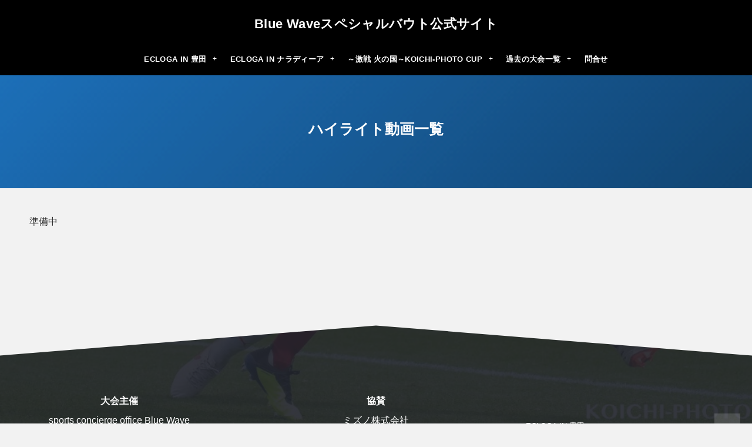

--- FILE ---
content_type: text/html; charset=UTF-8
request_url: https://bluewave-match.com/page-3094/
body_size: 8756
content:
<!DOCTYPE html><html lang="ja"><head prefix="og: http://ogp.me/ns# fb: http://ogp.me/ns/fb# article: http://ogp.me/ns/article#"><meta charset="utf-8" /><meta name="viewport" content="width=device-width,initial-scale=1,minimum-scale=1,user-scalable=yes" /><meta name="description" content="準備中" /><meta name="keywords" content="" /><meta property="og:title" content="ハイライト動画一覧" /><meta property="og:type" content="article" /><meta property="og:url" content="https://bluewave-match.com/page-3094/" /><meta property="og:image" content="https://bluewave-match.com/wp-content/uploads/2021/07/image_20210709_14.54.15.jpg" /><meta property="og:image:width" content="700" /><meta property="og:image:height" content="546" /><meta property="og:description" content="準備中" /><meta property="og:site_name" content="Blue Waveスペシャルバウト公式サイト" /><link rel="canonical" href="https://bluewave-match.com/page-3094/" /><title>ハイライト動画一覧  |  Blue Waveスペシャルバウト公式サイト</title>
<meta name='robots' content='max-image-preview:large' />
<link rel="dns-prefetch" href="//connect.facebook.net" /><link rel="dns-prefetch" href="//secure.gravatar.com" /><link rel="dns-prefetch" href="//api.pinterest.com" /><link rel="dns-prefetch" href="//jsoon.digitiminimi.com" /><link rel="dns-prefetch" href="//b.hatena.ne.jp" /><link rel="dns-prefetch" href="//platform.twitter.com" /><meta http-equiv="Last-Modified" content="土, 24 7月 2021 19:13:13 +0900" /><link rel='dns-prefetch' href='//ajax.googleapis.com' />
<link rel="alternate" type="application/rss+xml" title="Blue Waveスペシャルバウト &raquo; フィード" href="https://bluewave-match.com/feed/" />
<link rel="alternate" type="application/rss+xml" title="Blue Waveスペシャルバウト &raquo; コメントフィード" href="https://bluewave-match.com/comments/feed/" />
<link rel="alternate" title="oEmbed (JSON)" type="application/json+oembed" href="https://bluewave-match.com/wp-json/oembed/1.0/embed?url=https%3A%2F%2Fbluewave-match.com%2Fpage-3094%2F" />
<link rel="alternate" title="oEmbed (XML)" type="text/xml+oembed" href="https://bluewave-match.com/wp-json/oembed/1.0/embed?url=https%3A%2F%2Fbluewave-match.com%2Fpage-3094%2F&#038;format=xml" />
<style id='wp-img-auto-sizes-contain-inline-css' type='text/css'>
img:is([sizes=auto i],[sizes^="auto," i]){contain-intrinsic-size:3000px 1500px}
/*# sourceURL=wp-img-auto-sizes-contain-inline-css */
</style>
<style id='classic-theme-styles-inline-css' type='text/css'>
/*! This file is auto-generated */
.wp-block-button__link{color:#fff;background-color:#32373c;border-radius:9999px;box-shadow:none;text-decoration:none;padding:calc(.667em + 2px) calc(1.333em + 2px);font-size:1.125em}.wp-block-file__button{background:#32373c;color:#fff;text-decoration:none}
/*# sourceURL=/wp-includes/css/classic-themes.min.css */
</style>
<link rel="preload" as="style" onload="this.onload=null;this.rel='stylesheet'" id='contact-form-7-css' href='https://bluewave-match.com/wp-content/plugins/contact-form-7/includes/css/styles.css?ver=6.1.4' type='text/css' media='all' />
<link rel="preload" as="style" onload="this.onload=null;this.rel='stylesheet'" id='widgetopts-styles-css' href='https://bluewave-match.com/wp-content/plugins/widget-options/assets/css/widget-options.css?ver=4.1.1' type='text/css' media='all' />
<link rel='stylesheet' id='digipress-css' href='https://bluewave-match.com/wp-content/themes/dp-infinitii/css/style.css?ver=20250821022746' type='text/css' media='all' />
<link rel="preload" as="style" onload="this.onload=null;this.rel='stylesheet'" id='dp-shortcodes-css' href='https://bluewave-match.com/wp-content/plugins/dp-ex-shortcodes/css/style.css?ver=1.5.5.0' type='text/css' media='all' />
<link rel="preload" as="style" onload="this.onload=null;this.rel='stylesheet'" id='wow-css' href='https://bluewave-match.com/wp-content/themes/dp-infinitii/css/animate.css?ver=1.1.4.1' type='text/css' media='all' />
<link rel='stylesheet' id='dp-visual-css' href='https://bluewave-match.com/wp-content/uploads/digipress/infinitii/css/visual-custom.css?ver=20250826103717' type='text/css' media='all' />
<link rel="https://api.w.org/" href="https://bluewave-match.com/wp-json/" /><link rel="alternate" title="JSON" type="application/json" href="https://bluewave-match.com/wp-json/wp/v2/pages/3094" /><link rel="EditURI" type="application/rsd+xml" title="RSD" href="https://bluewave-match.com/xmlrpc.php?rsd" />
<link rel='shortlink' href='https://bluewave-match.com/?p=3094' />
<link rel="icon" href="https://bluewave-match.com/wp-content/uploads/2021/03/cropped-image-1-32x32.jpg" sizes="32x32" />
<link rel="icon" href="https://bluewave-match.com/wp-content/uploads/2021/03/cropped-image-1-192x192.jpg" sizes="192x192" />
<link rel="apple-touch-icon" href="https://bluewave-match.com/wp-content/uploads/2021/03/cropped-image-1-180x180.jpg" />
<meta name="msapplication-TileImage" content="https://bluewave-match.com/wp-content/uploads/2021/03/cropped-image-1-270x270.jpg" />
<style id='global-styles-inline-css' type='text/css'>
:root{--wp--preset--aspect-ratio--square: 1;--wp--preset--aspect-ratio--4-3: 4/3;--wp--preset--aspect-ratio--3-4: 3/4;--wp--preset--aspect-ratio--3-2: 3/2;--wp--preset--aspect-ratio--2-3: 2/3;--wp--preset--aspect-ratio--16-9: 16/9;--wp--preset--aspect-ratio--9-16: 9/16;--wp--preset--color--black: #000000;--wp--preset--color--cyan-bluish-gray: #abb8c3;--wp--preset--color--white: #ffffff;--wp--preset--color--pale-pink: #f78da7;--wp--preset--color--vivid-red: #cf2e2e;--wp--preset--color--luminous-vivid-orange: #ff6900;--wp--preset--color--luminous-vivid-amber: #fcb900;--wp--preset--color--light-green-cyan: #7bdcb5;--wp--preset--color--vivid-green-cyan: #00d084;--wp--preset--color--pale-cyan-blue: #8ed1fc;--wp--preset--color--vivid-cyan-blue: #0693e3;--wp--preset--color--vivid-purple: #9b51e0;--wp--preset--gradient--vivid-cyan-blue-to-vivid-purple: linear-gradient(135deg,rgb(6,147,227) 0%,rgb(155,81,224) 100%);--wp--preset--gradient--light-green-cyan-to-vivid-green-cyan: linear-gradient(135deg,rgb(122,220,180) 0%,rgb(0,208,130) 100%);--wp--preset--gradient--luminous-vivid-amber-to-luminous-vivid-orange: linear-gradient(135deg,rgb(252,185,0) 0%,rgb(255,105,0) 100%);--wp--preset--gradient--luminous-vivid-orange-to-vivid-red: linear-gradient(135deg,rgb(255,105,0) 0%,rgb(207,46,46) 100%);--wp--preset--gradient--very-light-gray-to-cyan-bluish-gray: linear-gradient(135deg,rgb(238,238,238) 0%,rgb(169,184,195) 100%);--wp--preset--gradient--cool-to-warm-spectrum: linear-gradient(135deg,rgb(74,234,220) 0%,rgb(151,120,209) 20%,rgb(207,42,186) 40%,rgb(238,44,130) 60%,rgb(251,105,98) 80%,rgb(254,248,76) 100%);--wp--preset--gradient--blush-light-purple: linear-gradient(135deg,rgb(255,206,236) 0%,rgb(152,150,240) 100%);--wp--preset--gradient--blush-bordeaux: linear-gradient(135deg,rgb(254,205,165) 0%,rgb(254,45,45) 50%,rgb(107,0,62) 100%);--wp--preset--gradient--luminous-dusk: linear-gradient(135deg,rgb(255,203,112) 0%,rgb(199,81,192) 50%,rgb(65,88,208) 100%);--wp--preset--gradient--pale-ocean: linear-gradient(135deg,rgb(255,245,203) 0%,rgb(182,227,212) 50%,rgb(51,167,181) 100%);--wp--preset--gradient--electric-grass: linear-gradient(135deg,rgb(202,248,128) 0%,rgb(113,206,126) 100%);--wp--preset--gradient--midnight: linear-gradient(135deg,rgb(2,3,129) 0%,rgb(40,116,252) 100%);--wp--preset--font-size--small: 13px;--wp--preset--font-size--medium: 20px;--wp--preset--font-size--large: 36px;--wp--preset--font-size--x-large: 42px;--wp--preset--spacing--20: 0.44rem;--wp--preset--spacing--30: 0.67rem;--wp--preset--spacing--40: 1rem;--wp--preset--spacing--50: 1.5rem;--wp--preset--spacing--60: 2.25rem;--wp--preset--spacing--70: 3.38rem;--wp--preset--spacing--80: 5.06rem;--wp--preset--shadow--natural: 6px 6px 9px rgba(0, 0, 0, 0.2);--wp--preset--shadow--deep: 12px 12px 50px rgba(0, 0, 0, 0.4);--wp--preset--shadow--sharp: 6px 6px 0px rgba(0, 0, 0, 0.2);--wp--preset--shadow--outlined: 6px 6px 0px -3px rgb(255, 255, 255), 6px 6px rgb(0, 0, 0);--wp--preset--shadow--crisp: 6px 6px 0px rgb(0, 0, 0);}:where(.is-layout-flex){gap: 0.5em;}:where(.is-layout-grid){gap: 0.5em;}body .is-layout-flex{display: flex;}.is-layout-flex{flex-wrap: wrap;align-items: center;}.is-layout-flex > :is(*, div){margin: 0;}body .is-layout-grid{display: grid;}.is-layout-grid > :is(*, div){margin: 0;}:where(.wp-block-columns.is-layout-flex){gap: 2em;}:where(.wp-block-columns.is-layout-grid){gap: 2em;}:where(.wp-block-post-template.is-layout-flex){gap: 1.25em;}:where(.wp-block-post-template.is-layout-grid){gap: 1.25em;}.has-black-color{color: var(--wp--preset--color--black) !important;}.has-cyan-bluish-gray-color{color: var(--wp--preset--color--cyan-bluish-gray) !important;}.has-white-color{color: var(--wp--preset--color--white) !important;}.has-pale-pink-color{color: var(--wp--preset--color--pale-pink) !important;}.has-vivid-red-color{color: var(--wp--preset--color--vivid-red) !important;}.has-luminous-vivid-orange-color{color: var(--wp--preset--color--luminous-vivid-orange) !important;}.has-luminous-vivid-amber-color{color: var(--wp--preset--color--luminous-vivid-amber) !important;}.has-light-green-cyan-color{color: var(--wp--preset--color--light-green-cyan) !important;}.has-vivid-green-cyan-color{color: var(--wp--preset--color--vivid-green-cyan) !important;}.has-pale-cyan-blue-color{color: var(--wp--preset--color--pale-cyan-blue) !important;}.has-vivid-cyan-blue-color{color: var(--wp--preset--color--vivid-cyan-blue) !important;}.has-vivid-purple-color{color: var(--wp--preset--color--vivid-purple) !important;}.has-black-background-color{background-color: var(--wp--preset--color--black) !important;}.has-cyan-bluish-gray-background-color{background-color: var(--wp--preset--color--cyan-bluish-gray) !important;}.has-white-background-color{background-color: var(--wp--preset--color--white) !important;}.has-pale-pink-background-color{background-color: var(--wp--preset--color--pale-pink) !important;}.has-vivid-red-background-color{background-color: var(--wp--preset--color--vivid-red) !important;}.has-luminous-vivid-orange-background-color{background-color: var(--wp--preset--color--luminous-vivid-orange) !important;}.has-luminous-vivid-amber-background-color{background-color: var(--wp--preset--color--luminous-vivid-amber) !important;}.has-light-green-cyan-background-color{background-color: var(--wp--preset--color--light-green-cyan) !important;}.has-vivid-green-cyan-background-color{background-color: var(--wp--preset--color--vivid-green-cyan) !important;}.has-pale-cyan-blue-background-color{background-color: var(--wp--preset--color--pale-cyan-blue) !important;}.has-vivid-cyan-blue-background-color{background-color: var(--wp--preset--color--vivid-cyan-blue) !important;}.has-vivid-purple-background-color{background-color: var(--wp--preset--color--vivid-purple) !important;}.has-black-border-color{border-color: var(--wp--preset--color--black) !important;}.has-cyan-bluish-gray-border-color{border-color: var(--wp--preset--color--cyan-bluish-gray) !important;}.has-white-border-color{border-color: var(--wp--preset--color--white) !important;}.has-pale-pink-border-color{border-color: var(--wp--preset--color--pale-pink) !important;}.has-vivid-red-border-color{border-color: var(--wp--preset--color--vivid-red) !important;}.has-luminous-vivid-orange-border-color{border-color: var(--wp--preset--color--luminous-vivid-orange) !important;}.has-luminous-vivid-amber-border-color{border-color: var(--wp--preset--color--luminous-vivid-amber) !important;}.has-light-green-cyan-border-color{border-color: var(--wp--preset--color--light-green-cyan) !important;}.has-vivid-green-cyan-border-color{border-color: var(--wp--preset--color--vivid-green-cyan) !important;}.has-pale-cyan-blue-border-color{border-color: var(--wp--preset--color--pale-cyan-blue) !important;}.has-vivid-cyan-blue-border-color{border-color: var(--wp--preset--color--vivid-cyan-blue) !important;}.has-vivid-purple-border-color{border-color: var(--wp--preset--color--vivid-purple) !important;}.has-vivid-cyan-blue-to-vivid-purple-gradient-background{background: var(--wp--preset--gradient--vivid-cyan-blue-to-vivid-purple) !important;}.has-light-green-cyan-to-vivid-green-cyan-gradient-background{background: var(--wp--preset--gradient--light-green-cyan-to-vivid-green-cyan) !important;}.has-luminous-vivid-amber-to-luminous-vivid-orange-gradient-background{background: var(--wp--preset--gradient--luminous-vivid-amber-to-luminous-vivid-orange) !important;}.has-luminous-vivid-orange-to-vivid-red-gradient-background{background: var(--wp--preset--gradient--luminous-vivid-orange-to-vivid-red) !important;}.has-very-light-gray-to-cyan-bluish-gray-gradient-background{background: var(--wp--preset--gradient--very-light-gray-to-cyan-bluish-gray) !important;}.has-cool-to-warm-spectrum-gradient-background{background: var(--wp--preset--gradient--cool-to-warm-spectrum) !important;}.has-blush-light-purple-gradient-background{background: var(--wp--preset--gradient--blush-light-purple) !important;}.has-blush-bordeaux-gradient-background{background: var(--wp--preset--gradient--blush-bordeaux) !important;}.has-luminous-dusk-gradient-background{background: var(--wp--preset--gradient--luminous-dusk) !important;}.has-pale-ocean-gradient-background{background: var(--wp--preset--gradient--pale-ocean) !important;}.has-electric-grass-gradient-background{background: var(--wp--preset--gradient--electric-grass) !important;}.has-midnight-gradient-background{background: var(--wp--preset--gradient--midnight) !important;}.has-small-font-size{font-size: var(--wp--preset--font-size--small) !important;}.has-medium-font-size{font-size: var(--wp--preset--font-size--medium) !important;}.has-large-font-size{font-size: var(--wp--preset--font-size--large) !important;}.has-x-large-font-size{font-size: var(--wp--preset--font-size--x-large) !important;}
/*# sourceURL=global-styles-inline-css */
</style>
</head><body class="wp-singular page-template-default page page-id-3094 wp-theme-dp-infinitii main-body pc not-home" data-use-wow="true" data-ct-sns-cache="true" data-ct-sns-cache-time="86400000"><header id="header_bar" class="header_bar pc"><div class="h_group"><h1 class="hd-title txt no-cap wow fadeInDown" data-wow-delay="0.1s"><a href="https://bluewave-match.com/" title="Blue Waveスペシャルバウト">Blue Waveスペシャルバウト公式サイト</a></h1></div><div class="hd_bar_content wow fadeInUp" data-wow-delay="0.3s"><input type="checkbox" role="button" title="menu" class="mq_toggle_global_menu" id="mq_toggle_global_menu" />
<label for="mq_toggle_global_menu" class="mq_toggle_global_menu_button" aria-hidden="true" title="menu"><span class="open">…</span><span class="close">×</span></label>
<nav id="global_menu_nav" class="global_menu_nav bar_item"><ul id="global_menu_ul" class="global_menu_ul has_chaser_ul no_pjax"><li id="menu-item-7820" class="menu-item menu-item-type-post_type menu-item-object-page menu-item-has-children"><a href="https://bluewave-match.com/ecloga2025toyota/" class="menu-link"><span class="menu-title">ECLOGA IN 豊田</span></a>
<ul class="sub-menu">
	<li id="menu-item-7821" class="menu-item menu-item-type-post_type menu-item-object-page menu-item-has-children"><a href="https://bluewave-match.com/ecloga2025toyota/u-18/" class="menu-link"><span class="menu-title">ECLOGA U-18 IN 豊田</span></a>
	<ul class="sub-menu">
		<li id="menu-item-7825" class="menu-item menu-item-type-post_type menu-item-object-page"><a href="https://bluewave-match.com/ecloga2025toyota/u-18/about/" class="menu-link"><span class="menu-title">大会概要</span></a></li>
		<li id="menu-item-7823" class="menu-item menu-item-type-post_type menu-item-object-page"><a href="https://bluewave-match.com/ecloga2025toyota/u-18/result-bracket/" class="menu-link"><span class="menu-title">結果/組合せ</span></a></li>
		<li id="menu-item-7834" class="menu-item menu-item-type-taxonomy menu-item-object-category"><a href="https://bluewave-match.com/category/ecloga2025/result-toyota-u-18-2025/" class="menu-link"><span class="menu-title">結果速報</span></a></li>
		<li id="menu-item-7843" class="menu-item menu-item-type-taxonomy menu-item-object-category"><a href="https://bluewave-match.com/category/ecloga2025/team-toyotau-182025/" class="menu-link"><span class="menu-title">チーム情報</span></a></li>
	</ul>
</li>
	<li id="menu-item-7822" class="menu-item menu-item-type-post_type menu-item-object-page menu-item-has-children"><a href="https://bluewave-match.com/ecloga2025toyota/u-15/" class="menu-link"><span class="menu-title">ECLOGA U-15 IN 豊田</span></a>
	<ul class="sub-menu">
		<li id="menu-item-7831" class="menu-item menu-item-type-post_type menu-item-object-page"><a href="https://bluewave-match.com/ecloga2025toyota/u-15/about/" class="menu-link"><span class="menu-title">大会概要</span></a></li>
		<li id="menu-item-7830" class="menu-item menu-item-type-post_type menu-item-object-page"><a href="https://bluewave-match.com/ecloga2025toyota/u-15/result-bracket/" class="menu-link"><span class="menu-title">結果/組合せ</span></a></li>
		<li id="menu-item-7833" class="menu-item menu-item-type-taxonomy menu-item-object-category"><a href="https://bluewave-match.com/category/ecloga2025/result-toyota-u-15-2025/" class="menu-link"><span class="menu-title">結果速報</span></a></li>
		<li id="menu-item-7842" class="menu-item menu-item-type-taxonomy menu-item-object-category"><a href="https://bluewave-match.com/category/ecloga2025/team-toyotau-152025/" class="menu-link"><span class="menu-title">チーム情報</span></a></li>
	</ul>
</li>
</ul>
</li>
<li id="menu-item-7804" class="menu-item menu-item-type-post_type menu-item-object-page menu-item-has-children"><a href="https://bluewave-match.com/ecloga2025naradeer/" class="menu-link"><span class="menu-title">ECLOGA IN ナラディーア</span></a>
<ul class="sub-menu">
	<li id="menu-item-7806" class="menu-item menu-item-type-post_type menu-item-object-page"><a href="https://bluewave-match.com/ecloga2025naradeer/about/" class="menu-link"><span class="menu-title">大会概要</span></a></li>
	<li id="menu-item-7805" class="menu-item menu-item-type-post_type menu-item-object-page"><a href="https://bluewave-match.com/ecloga2025naradeer/result-bracket/" class="menu-link"><span class="menu-title">結果/組合せ</span></a></li>
	<li id="menu-item-7811" class="menu-item menu-item-type-taxonomy menu-item-object-category"><a href="https://bluewave-match.com/category/ecloga2025/result-naradeer-ecloga2025/" class="menu-link"><span class="menu-title">結果速報</span></a></li>
	<li id="menu-item-7809" class="menu-item menu-item-type-taxonomy menu-item-object-category"><a href="https://bluewave-match.com/category/ecloga2025/team-naradeer2025/" class="menu-link"><span class="menu-title">チーム情報</span></a></li>
	<li id="menu-item-7810" class="menu-item menu-item-type-taxonomy menu-item-object-category"><a href="https://bluewave-match.com/category/ecloga2025/photo-naradeer2025/" class="menu-link"><span class="menu-title">フォトギャラリー</span></a></li>
	<li id="menu-item-8063" class="menu-item menu-item-type-custom menu-item-object-custom"><a href="https://bluewave-match.com/page-8061/" class="menu-link"><span class="menu-title">取材/スカウト申請</span></a></li>
</ul>
</li>
<li id="menu-item-7949" class="menu-item menu-item-type-post_type menu-item-object-page menu-item-has-children"><a href="https://bluewave-match.com/hinokuni2025/" class="menu-link"><span class="menu-title">～激戦 火の国～KOICHI-PHOTO CUP</span></a>
<ul class="sub-menu">
	<li id="menu-item-7948" class="menu-item menu-item-type-post_type menu-item-object-page"><a href="https://bluewave-match.com/hinokuni2025/page-7737/" class="menu-link"><span class="menu-title">大会概要</span></a></li>
	<li id="menu-item-7947" class="menu-item menu-item-type-post_type menu-item-object-page"><a href="https://bluewave-match.com/hinokuni2025/page-7739/" class="menu-link"><span class="menu-title">結果/組合せ</span></a></li>
	<li id="menu-item-7952" class="menu-item menu-item-type-taxonomy menu-item-object-category"><a href="https://bluewave-match.com/category/result-hinokuni-koichi-photo-cup2025/" class="menu-link"><span class="menu-title">結果速報</span></a></li>
	<li id="menu-item-7950" class="menu-item menu-item-type-taxonomy menu-item-object-category"><a href="https://bluewave-match.com/category/team-hinokuni-koichi-photo-cup2025/" class="menu-link"><span class="menu-title">チーム情報</span></a></li>
	<li id="menu-item-8461" class="menu-item menu-item-type-custom menu-item-object-custom"><a href="https://bluewave-match.com/page-8459/" class="menu-link"><span class="menu-title">フォトギャラリー</span></a></li>
</ul>
</li>
<li id="menu-item-3046" class="menu-item menu-item-type-custom menu-item-object-custom menu-item-has-children"><a class="menu-link"><span class="menu-title">過去の大会一覧</span></a>
<ul class="sub-menu">
	<li id="menu-item-4762" class="menu-item menu-item-type-post_type menu-item-object-page"><a href="https://bluewave-match.com/ecloga/" class="menu-link"><span class="menu-title">ECLOGA</span></a></li>
	<li id="menu-item-3048" class="menu-item menu-item-type-post_type menu-item-object-page"><a href="https://bluewave-match.com/page-483/" class="menu-link"><span class="menu-title">～大阪春の陣～</span></a></li>
	<li id="menu-item-3341" class="menu-item menu-item-type-post_type menu-item-object-page"><a href="https://bluewave-match.com/page-3043/" class="menu-link"><span class="menu-title">～激戦 火の国～</span></a></li>
</ul>
</li>
<li id="menu-item-225" class="menu-item menu-item-type-post_type menu-item-object-page"><a href="https://bluewave-match.com/contact/" class="menu-link"><span class="menu-title">問合せ</span></a></li>
</ul></nav>
</div></header>
<div id="dp_main_wrapper" class="main-wrapper" aria-live="polite"><div id="dp-pjax-wrapper" data-barba="wrapper"><div class="dp-pjax-container" data-barba="container" data-barba-namespace="home"><div id="container" class="dp-container pc not-home singular no_breadcrumb"><section id="ct-hd" class="ct-hd no_breadcrumb no_bgimg"><div id="ct-whole" class="ct-whole no_bgimg not-home singular no_breadcrumb singular"><div class="hd-content"><h2 class="hd-title single-title wow fadeInDown" data-wow-delay="0.4s"><span>ハイライト動画一覧</span></h2></div></div></section><div class="content-wrap incontainer clearfix one-col not-home singular no_breadcrumb">
<main id="content" class="content one-col"><article id="page-3094" class="single-article post-3094 page type-page status-publish"><div class="entry entry-content"><p>準備中</p>
</div></article></main></div></div></div></div><footer id="footer" class="footer pc show-bg-img edge_shape_mountain_top is_clip_edge"><div class="ft-btm-row footer-container"><div class="footer-widget-content colnum-3"><div class="widget-area one clearfix"><div id="custom_html-2" class="widget_text widget widget-box widget_custom_html  slider_fx"><div class="textwidget custom-html-widget"><div class="al-c"><strong>大会主催<br/>
</strong>sports concierge office Blue Wave
	<a href="https://www.bluewave2015.com/" target="_blank" rel="noopener"><img src="https://bluewave-match.com/wp-content/uploads/2025/03/4.png" alt="sports concierge office Blue Wave" width="300" height="" /></a></div>
<br>
<div class="al-c"><strong>メディアパートナー</strong><br/>
ライブ配信、写真撮影、大会特設サイト制作<br/>
	<a href="http://www.green-card.co.jp/" target="_blank" rel="noopener"><img src="https://bluewave-match.com/wp-content/uploads/2021/03/1-1.png" alt="株式会社グリーンカード" width="300" height="" /></a></div></div></div></div><div class="widget-area two clearfix"><div id="custom_html-14" class="widget_text widget widget-box widget_custom_html  slider_fx"><div class="textwidget custom-html-widget"><div class="al-c"><strong>協賛<br/>
</strong>ミズノ株式会社<br/>
	<a href="https://jpn.mizuno.com/football" target="_blank" rel="noopener"><img src="https://bluewave-match.com/wp-content/uploads/2023/08/スクリーンショット-2023-08-05-17.04.33.png" alt="" width="300" height="" /></a></div>
<br/></div></div></div><div class="widget-area three clearfix"><div id="nav_menu-2" class="widget widget-box widget_nav_menu  slider_fx"><h3 class="wd-title  wow fadeInDown"><span>メニュー</span></h3><div class="menu-%e3%82%b0%e3%83%ad%e3%83%bc%e3%83%90%e3%83%ab%e3%83%a1%e3%83%8b%e3%83%a5%e3%83%bc-container"><ul id="menu-%e3%82%b0%e3%83%ad%e3%83%bc%e3%83%90%e3%83%ab%e3%83%a1%e3%83%8b%e3%83%a5%e3%83%bc" class="menu"><li id="menu-item-7820" class="menu-item menu-item-type-post_type menu-item-object-page menu-item-has-children menu-item-7820"><a href="https://bluewave-match.com/ecloga2025toyota/">ECLOGA IN 豊田</a>
<ul class="sub-menu">
	<li id="menu-item-7821" class="menu-item menu-item-type-post_type menu-item-object-page menu-item-has-children menu-item-7821"><a href="https://bluewave-match.com/ecloga2025toyota/u-18/">ECLOGA U-18 IN 豊田</a>
	<ul class="sub-menu">
		<li id="menu-item-7825" class="menu-item menu-item-type-post_type menu-item-object-page menu-item-7825"><a href="https://bluewave-match.com/ecloga2025toyota/u-18/about/">大会概要</a></li>
		<li id="menu-item-7823" class="menu-item menu-item-type-post_type menu-item-object-page menu-item-7823"><a href="https://bluewave-match.com/ecloga2025toyota/u-18/result-bracket/">結果/組合せ</a></li>
		<li id="menu-item-7834" class="menu-item menu-item-type-taxonomy menu-item-object-category menu-item-7834"><a href="https://bluewave-match.com/category/ecloga2025/result-toyota-u-18-2025/">結果速報</a></li>
		<li id="menu-item-7843" class="menu-item menu-item-type-taxonomy menu-item-object-category menu-item-7843"><a href="https://bluewave-match.com/category/ecloga2025/team-toyotau-182025/">チーム情報</a></li>
	</ul>
</li>
	<li id="menu-item-7822" class="menu-item menu-item-type-post_type menu-item-object-page menu-item-has-children menu-item-7822"><a href="https://bluewave-match.com/ecloga2025toyota/u-15/">ECLOGA U-15 IN 豊田</a>
	<ul class="sub-menu">
		<li id="menu-item-7831" class="menu-item menu-item-type-post_type menu-item-object-page menu-item-7831"><a href="https://bluewave-match.com/ecloga2025toyota/u-15/about/">大会概要</a></li>
		<li id="menu-item-7830" class="menu-item menu-item-type-post_type menu-item-object-page menu-item-7830"><a href="https://bluewave-match.com/ecloga2025toyota/u-15/result-bracket/">結果/組合せ</a></li>
		<li id="menu-item-7833" class="menu-item menu-item-type-taxonomy menu-item-object-category menu-item-7833"><a href="https://bluewave-match.com/category/ecloga2025/result-toyota-u-15-2025/">結果速報</a></li>
		<li id="menu-item-7842" class="menu-item menu-item-type-taxonomy menu-item-object-category menu-item-7842"><a href="https://bluewave-match.com/category/ecloga2025/team-toyotau-152025/">チーム情報</a></li>
	</ul>
</li>
</ul>
</li>
<li id="menu-item-7804" class="menu-item menu-item-type-post_type menu-item-object-page menu-item-has-children menu-item-7804"><a href="https://bluewave-match.com/ecloga2025naradeer/">ECLOGA IN ナラディーア</a>
<ul class="sub-menu">
	<li id="menu-item-7806" class="menu-item menu-item-type-post_type menu-item-object-page menu-item-7806"><a href="https://bluewave-match.com/ecloga2025naradeer/about/">大会概要</a></li>
	<li id="menu-item-7805" class="menu-item menu-item-type-post_type menu-item-object-page menu-item-7805"><a href="https://bluewave-match.com/ecloga2025naradeer/result-bracket/">結果/組合せ</a></li>
	<li id="menu-item-7811" class="menu-item menu-item-type-taxonomy menu-item-object-category menu-item-7811"><a href="https://bluewave-match.com/category/ecloga2025/result-naradeer-ecloga2025/">結果速報</a></li>
	<li id="menu-item-7809" class="menu-item menu-item-type-taxonomy menu-item-object-category menu-item-7809"><a href="https://bluewave-match.com/category/ecloga2025/team-naradeer2025/">チーム情報</a></li>
	<li id="menu-item-7810" class="menu-item menu-item-type-taxonomy menu-item-object-category menu-item-7810"><a href="https://bluewave-match.com/category/ecloga2025/photo-naradeer2025/">フォトギャラリー</a></li>
	<li id="menu-item-8063" class="menu-item menu-item-type-custom menu-item-object-custom menu-item-8063"><a href="https://bluewave-match.com/page-8061/">取材/スカウト申請</a></li>
</ul>
</li>
<li id="menu-item-7949" class="menu-item menu-item-type-post_type menu-item-object-page menu-item-has-children menu-item-7949"><a href="https://bluewave-match.com/hinokuni2025/">～激戦 火の国～KOICHI-PHOTO CUP</a>
<ul class="sub-menu">
	<li id="menu-item-7948" class="menu-item menu-item-type-post_type menu-item-object-page menu-item-7948"><a href="https://bluewave-match.com/hinokuni2025/page-7737/">大会概要</a></li>
	<li id="menu-item-7947" class="menu-item menu-item-type-post_type menu-item-object-page menu-item-7947"><a href="https://bluewave-match.com/hinokuni2025/page-7739/">結果/組合せ</a></li>
	<li id="menu-item-7952" class="menu-item menu-item-type-taxonomy menu-item-object-category menu-item-7952"><a href="https://bluewave-match.com/category/result-hinokuni-koichi-photo-cup2025/">結果速報</a></li>
	<li id="menu-item-7950" class="menu-item menu-item-type-taxonomy menu-item-object-category menu-item-7950"><a href="https://bluewave-match.com/category/team-hinokuni-koichi-photo-cup2025/">チーム情報</a></li>
	<li id="menu-item-8461" class="menu-item menu-item-type-custom menu-item-object-custom menu-item-8461"><a href="https://bluewave-match.com/page-8459/">フォトギャラリー</a></li>
</ul>
</li>
<li id="menu-item-3046" class="menu-item menu-item-type-custom menu-item-object-custom menu-item-has-children menu-item-3046"><a>過去の大会一覧</a>
<ul class="sub-menu">
	<li id="menu-item-4762" class="menu-item menu-item-type-post_type menu-item-object-page menu-item-4762"><a href="https://bluewave-match.com/ecloga/">ECLOGA</a></li>
	<li id="menu-item-3048" class="menu-item menu-item-type-post_type menu-item-object-page menu-item-3048"><a href="https://bluewave-match.com/page-483/">～大阪春の陣～</a></li>
	<li id="menu-item-3341" class="menu-item menu-item-type-post_type menu-item-object-page menu-item-3341"><a href="https://bluewave-match.com/page-3043/">～激戦 火の国～</a></li>
</ul>
</li>
<li id="menu-item-225" class="menu-item menu-item-type-post_type menu-item-object-page menu-item-225"><a href="https://bluewave-match.com/contact/">問合せ</a></li>
</ul></div></div></div></div></div><div class="ft-btm-row lo-co"><div class="ft_sns_links_wrapper wow fadeInDown"><ul class="sns_contact_icons menu_num_3"><li class="menu-item youtube"><a href="https://www.youtube.com/channel/UCY_yN8KqxoRFo1XsrLnv8ww" target="_blank" class="menu-link sns_link"><i class="menu-title has_cap icon-youtube"></i><span>YouTube</span></a></li><li class="menu-item contact_url"><a href="https://bluewave-match.com/page-214/" class="menu-link sns_link"><i class="menu-title has_cap icon-mail"></i><span>Contact</span></a></li><li class="menu-item rss feed"><a href="https://bluewave-match.com/feed/" title="Subscribe Feed" target="_blank" class="menu-link sns_link"><i class="menu-title has_cap icon-rss"></i><span>RSS</span></a></li></ul></div></div><div class="ft-btm-row wow fadeInUp"><ul id="footer_menu_ul" class="footer_menu_ul"><li id="menu-item-222" class="menu-item menu-item-type-post_type menu-item-object-page menu-item-privacy-policy"><a href="https://bluewave-match.com/privacy-policy/" class="menu-link"><span class="menu-title">プライバシーポリシー</span></a></li>
<li id="menu-item-223" class="menu-item menu-item-type-post_type menu-item-object-page"><a href="https://bluewave-match.com/sample-page/" class="menu-link"><span class="menu-title">利用規約</span></a></li>
<li id="menu-item-4300" class="menu-item menu-item-type-post_type menu-item-object-page"><a href="https://bluewave-match.com/law/" class="menu-link"><span class="menu-title">特定商取引法に基づく表記</span></a></li>
<li id="menu-item-2993" class="menu-item menu-item-type-post_type menu-item-object-page"><a href="https://bluewave-match.com/page-2990/" class="menu-link"><span class="menu-title">観戦マナー＆ルール</span></a></li>
</ul></div><div class="ft-btm-row copyright"><span class="cpmark">&copy;</span> 2021 - 2026 <a href="https://bluewave-match.com/"><small>Blue Waveスペシャルバウト公式サイト</small></a></div></footer>
<div id="gotop" class="pc"><i></i></div>
</div><script type="speculationrules">
{"prefetch":[{"source":"document","where":{"and":[{"href_matches":"/*"},{"not":{"href_matches":["/wp-*.php","/wp-admin/*","/wp-content/uploads/*","/wp-content/*","/wp-content/plugins/*","/wp-content/themes/dp-infinitii/*","/*\\?(.+)"]}},{"not":{"selector_matches":"a[rel~=\"nofollow\"]"}},{"not":{"selector_matches":".no-prefetch, .no-prefetch a"}}]},"eagerness":"conservative"}]}
</script>
<script>function dp_theme_noactivate_copyright(){return;}</script><script src="https://ajax.googleapis.com/ajax/libs/jquery/3.7.1/jquery.min.js" id="jquery-js"></script>
<script id="vk-ltc-js-js-extra">
/* <![CDATA[ */
var vkLtc = {"ajaxurl":"https://bluewave-match.com/wp-admin/admin-ajax.php"};
//# sourceURL=vk-ltc-js-js-extra
/* ]]> */
</script>
<script src="https://bluewave-match.com/wp-content/plugins/vk-link-target-controller/js/script.min.js?ver=1.7.9.0" id="vk-ltc-js-js"></script>
<script src="https://bluewave-match.com/wp-includes/js/dist/hooks.min.js?ver=dd5603f07f9220ed27f1" id="wp-hooks-js"></script>
<script src="https://bluewave-match.com/wp-includes/js/dist/i18n.min.js?ver=c26c3dc7bed366793375" id="wp-i18n-js"></script>
<script id="wp-i18n-js-after">
/* <![CDATA[ */
wp.i18n.setLocaleData( { 'text direction\u0004ltr': [ 'ltr' ] } );
//# sourceURL=wp-i18n-js-after
/* ]]> */
</script>
<script src="https://bluewave-match.com/wp-content/plugins/contact-form-7/includes/swv/js/index.js?ver=6.1.4" id="swv-js"></script>
<script id="contact-form-7-js-translations">
/* <![CDATA[ */
( function( domain, translations ) {
	var localeData = translations.locale_data[ domain ] || translations.locale_data.messages;
	localeData[""].domain = domain;
	wp.i18n.setLocaleData( localeData, domain );
} )( "contact-form-7", {"translation-revision-date":"2025-11-30 08:12:23+0000","generator":"GlotPress\/4.0.3","domain":"messages","locale_data":{"messages":{"":{"domain":"messages","plural-forms":"nplurals=1; plural=0;","lang":"ja_JP"},"This contact form is placed in the wrong place.":["\u3053\u306e\u30b3\u30f3\u30bf\u30af\u30c8\u30d5\u30a9\u30fc\u30e0\u306f\u9593\u9055\u3063\u305f\u4f4d\u7f6e\u306b\u7f6e\u304b\u308c\u3066\u3044\u307e\u3059\u3002"],"Error:":["\u30a8\u30e9\u30fc:"]}},"comment":{"reference":"includes\/js\/index.js"}} );
//# sourceURL=contact-form-7-js-translations
/* ]]> */
</script>
<script id="contact-form-7-js-before">
/* <![CDATA[ */
var wpcf7 = {
    "api": {
        "root": "https:\/\/bluewave-match.com\/wp-json\/",
        "namespace": "contact-form-7\/v1"
    }
};
//# sourceURL=contact-form-7-js-before
/* ]]> */
</script>
<script src="https://bluewave-match.com/wp-content/plugins/contact-form-7/includes/js/index.js?ver=6.1.4" id="contact-form-7-js"></script>
<script src="https://bluewave-match.com/wp-content/plugins/dp-ex-shortcodes/inc/js/script.min.js?ver=1.5.5.0" id="dp_ex_sc_plugin_js-js"></script>
<script src="https://bluewave-match.com/wp-content/themes/dp-infinitii/inc/js/wow.min.js?ver=1.1.4.1" id="wow-js"></script>
<script src="https://bluewave-match.com/wp-content/themes/dp-infinitii/inc/js/jquery/jquery.easing.min.js?ver=1.1.4.1" id="easing-js"></script>
<script src="https://bluewave-match.com/wp-content/themes/dp-infinitii/inc/js/jquery/jquery.fitvids.min.js?ver=1.1.4.1" id="fitvids-js"></script>
<script src="https://bluewave-match.com/wp-content/themes/dp-infinitii/inc/js/scrollReveal.min.js?ver=1.1.4.1" id="scrollReveal-js"></script>
<script src="https://bluewave-match.com/wp-content/themes/dp-infinitii/inc/js/anime.min.js?ver=1.1.4.1" id="anime-js"></script>
<script src="https://bluewave-match.com/wp-content/themes/dp-infinitii/inc/js/jquery/jquery.sharecount.min.js?ver=1.1.4.1" id="sns-share-count-js"></script>
<script src="https://bluewave-match.com/wp-content/themes/dp-infinitii/inc/js/main.min.js?ver=20250821022746" id="dp-main-js-js"></script>
<!-- Tracking Code --><!-- Global site tag (gtag.js) - Google Analytics --><script async src="https://www.googletagmanager.com/gtag/js?id=UA-162177859-47"></script><script>  window.dataLayer = window.dataLayer || [];  function gtag(){dataLayer.push(arguments);}  gtag('js', new Date());  gtag('config', 'UA-162177859-47');</script><!-- /Tracking Code --><svg xmlns="http://www.w3.org/2000/svg" xmlns:xlink="http://www.w3.org/1999/xlink" version="1.1" class="svg_sprite">
<symbol id="svg_edge_wave1" viewBox="0 0 100 10" preserveAspectRatio="none">
<path d="M 100,4.9746905 C 100,4.9746905 89.49367,9.8973932 75,10 67.52172,10.052942 61.741731,8.7843107 50.000002,4.9746905 38.82997,1.3505584 32.305573,0.07020723 25,0 9.7424699,-0.14662628 0,4.9746905 0,4.9746905 V 10 h 100 z"></path>
</symbol>
<symbol id="svg_edge_wave2" viewBox="0 0 100 10" preserveAspectRatio="none">
<path d="M 75,0.02308684 C 67.694435,0.09326684 61.170023,1.3729628 50,4.9954308 38.258282,8.8033018 32.478274,10.07134 25,10.01842 h 75 V 4.9954308 c 0,0 -9.742483,-5.11890296 -25,-4.97234396 z M 25,10.01842 C 10.506344,9.9158582 0,4.9954308 0,4.9954308 V 10.01842 Z"></path>
</symbol>
<symbol id="svg_edge_curve1" viewBox="0 0 100 10" preserveAspectRatio="none">
<path d="M 0,0 C 0,0 25,10 50,10 75,10 100,0 100,0 V 10 H 0 Z"></path>
</symbol>
<symbol id="svg_edge_curve2" viewBox="0 0 100 10" preserveAspectRatio="none">
<path d="m 0,10 c 0,0 25,-10 50,-10 25,0 50,10 50,10 v 0 z"></path>
</symbol>
</svg><script async src="https://platform.twitter.com/widgets.js"></script><br />
<b>Warning</b>:  getimagesize(/home/greencard16/bluewave-match.com/public_html/wp-content/uploads/2021/03/見出しを追加-16.png): Failed to open stream: No such file or directory in <b>/home/greencard16/bluewave-match.com/public_html/wp-content/themes/dp-infinitii/inc/scr/control/get_image_size.php</b> on line <b>41</b><br />
<script type="application/ld+json">{"@context":"http://schema.org","@type":"WebPageElement","mainEntityOfPage":{"@type":"WebPage","@id":"https://bluewave-match.com/page-3094/"},"headline":"ハイライト動画一覧","image":{"@type":"ImageObject","url":"https://bluewave-match.com/wp-content/themes/dp-infinitii/img/post_thumbnail/noimage.png","width":696,"height":0},"datePublished":"2021-07-24T19:13:13+09:00","dateModified":"2021-07-24T19:13:13+09:00","author":{"@type":"Person","name":"bluewave"},"publisher":{"@type":"Organization","name":"Blue Waveスペシャルバウト","logo":{"@type":"ImageObject","url":"https://bluewave-match.com/wp-content/uploads/2021/03/見出しを追加-16.png","width":600,"height":60}},"description":"準備中"}</script><script type="application/ld+json">{"@context":"https://schema.org","@type":"BreadcrumbList","itemListElement":[{"@type":"ListItem","position":1,"name":"ハイライト動画一覧","item":"https://bluewave-match.com/page-3094/"}]}</script><script type="application/ld+json">{"@context":"http://schema.org","@type":"WebSite","inLanguage":"ja","name":"Blue Waveスペシャルバウト公式サイト","alternateName":"","image":"https://bluewave-match.com/wp-content/uploads/2021/03/見出しを追加-16.png","url":"https://bluewave-match.com/"}</script></body></html>

--- FILE ---
content_type: text/css
request_url: https://bluewave-match.com/wp-content/uploads/digipress/infinitii/css/visual-custom.css?ver=20250826103717
body_size: 4489
content:
@charset "utf-8";:root{--header-bar-link-color:#ffffff;--header-bar-link-color-8p:rgba(255,255, 255,.08);--header-bar-link-color-34p:rgba(255,255, 255,.34);--header-bar-bg-color:#000000;--base-font-color:#262626;--base-font-color-8p:rgba(38,38, 38,.08);--base-font-color-34p:rgba(38,38, 38,.34);--container-bg-color:#f2f2f2;--primary-color:#1e73be;}body,#gotop.pc i::before,#gotop.pc i::after,.label::after{background-color:#f2f2f2;}.hd-title *,.hd-title a:hover,.sl-content .title,.swiper-slide .sl-content .title,.swiper-slide .sl-content .title a,.separate_titles_code .separate_title,.plx_title,#banner_title *,#banner_roll_title *,.ct-whole .hd-title *,.ct-whole .sub-title,.nav_to_paged,.loop-title,.loop-title *,.loop-title a:hover,.entry h1,.entry h2,.entry h3,.entry h4,.entry h5,.entry h6,.entry h1 *,.entry h2 *,.entry h3 *,.entry h4 *,.entry h5 *,.entry h6 *,.loop-sec-header h1 *,.inside-title *,#reply-title *,.wd-title *{font-weight:700;}.entry,.dp_text_widget,.textwidget{font-size:15.5px;}.mb-theme .entry,.mb-theme .dp_text_widget,.mb-theme .textwidget{font-size:15.5px;}.dp-container .entry a,.dp-container .dp_text_widget a,.dp-container .textwidget a{color:#344b91;}.dp-container .entry a:hover,.dp-container .dp_text_widget a:hover,.dp-container .textwidget a:hover{color:#aa9283;}.loop-section.normal .loop-article::before,.loop-section.normal .loop-article::after,.loop-article.portfolio.mobile::before,.loop-article.portfolio.mobile::after,.entry ul li::before,.dp_text_widget ul li::before,.textwidget ul li::before,.entry ol li::before,.dp_text_widget ol li::before,.textwidget ol li::before,.dp-container pre,input[type="submit"],button[type="submit"],ul.dp_tab_widget_ul .dp_tab_wd__btn::before,.loop-filter-form .flt-btn.active,.single-nav .nav-arrow,.single_float_div .share-tgl,.single-nav .navlink::before,#dp_breadcrumb_nav li:hover,.dp_arc_wd_tab__ul.tab_design_1 .dp_arc_wd_tab__btn[aria-selected="true"],#gotop.pc,.footer_bar{color:#f2f2f2;background:#1e73be;background-image:linear-gradient(120deg,#1e73be 0%,rgba(18,69,114,1) 100%);}.dp_arc_wd_tab__ul.tab_design_1 .dp_arc_wd_tab__btn{--arrow-color:rgba(18,69,114,.74);}.dp_arc_wd_tab__ul .dp_arc_wd_tab__btn{--current-color:#1e73be;}.dp_arc_wd_tab__ul.tab_design_2 .dp_arc_wd_tab__btn:hover,.dp_arc_wd_tab__ul.tab_design_2 .dp_arc_wd_tab__btn[aria-selected="true"]{background-color:rgba(30,115,190,.06);}.inside-title::before,.wd-title::before{background-color:#1e73be;}#dp_breadcrumb_nav li{background-color:#f2f2f2;}#dp_breadcrumb_nav li:hover .nav_title{color:#f2f2f2;}.inside-title::after,.wd-title::after,.single-nav .desc,.author_info .author_sns a::before,.dp_feed_widget a::before{color:#f2f2f2;background-color:#0a0a0a;}.header_bar::before,.global_menu_ul .sub-menu::before,.modal_wrapper.main_menu{color:#ffffff;background-color:#000000;}.global_menu_ul .sub-menu .sub-menu{--sub-menu-bd-color:rgba(255,255,255,.32);}.header_bar.piled_layer::after{background-color:#0a0000;}.global_menu_ul .menu-item .menu-link::before{background-color:#1e73be;}.header_bar,.header_bar a,.modal_wrapper.main_menu,.modal_wrapper.main_menu a{color:#ffffff;}.offcanvas_menu_trigger>span i,.offcanvas_menu_trigger>span::before,.offcanvas_menu_trigger>span::after{background-color:#ffffff;}.global_menu_ul .menu-item>.menu-link,.global_menu_ul .menu-item>.menu-link>*{font-size:13px;font-weight:600;}.main_slide_menu .menu-item,.main_slide_menu .menu-item:first-child,.main_slide_menu .menu-item .expand{border-color:rgba(255,255,255,.32);}.offcanvas_menu_area,#hidden-searchform input{background-color:#f9fbff;color:#273651;}.offcanvas_menu_ul .menu-item .menu-link::before,.side_panel_open .offcanvas_menu_trigger>span i,.side_panel_open .offcanvas_menu_trigger>span::before,.side_panel_open .offcanvas_menu_trigger>span::after{background-color:#273651;}.offcanvas_menu_area a,#hidden-searchform .words-area button.search-btn{color:#273651;}#hidden-searchform input::-webkit-input-placeholder{color:#273651;}#hidden-searchform input:-ms-input-placeholder{color:#273651;}#hidden-searchform .submit-area button.search-btn,.offcanvas_menu_ul .menu-item .expand{color:#273651;background:rgba(39,54,81,.18);}#hidden-searchform .preset-words-area a.pword{color:#273651;background:rgba(39,54,81,.08);}#hidden-searchform .preset-words-area a.pword:hover{color:#f9fbff;background:#273651;}#hidden-searchform.search-form .words-area,.offcanvas_menu_ul .menu-item .sub-menu .menu-item:first-of-type{border-color:rgba(39,54,81,.28);}.header-banner-inner.is-style-carousel{background-color:rgba(38,38,38,.06);}.header-banner-inner.pc,.header-banner-inner.pc a{color:#ffffff;text-shadow:0 0 16px rgba(0,0,0,.68),0 4px 22px rgba(0,0,0,.72);}.header-banner-inner.mb,.header-banner-inner.mb a{color:#fff;}.header-banner-inner .svg_edge,.ct-hd .svg_edge{fill:#f2f2f2;}#banner_caption::before{background-color:#ffffff;}.swiper-slide .sl-content.sl-meta::after{border-color:#ffffff;}.mb-theme #banner_caption::before{background-color:#fff;}.separate_titles_code{color:#262626;}.separate_titles_code .date_month,.separate_titles_code .date_day,.separate_titles_code.is-post-slider .connect-line,.separate_titles_code.is-post-slider .accent-ball{background-color:#1e73be;color:#f2f2f2;}.separate_titles_code.bgimg_layer.style-carousel .separate_title,.separate_titles_code.bgimg_layer.style-carousel .separate_sub_text{text-shadow:1px 1px 0 #f2f2f2, -1px -1px 0 #f2f2f2, 1px 0px 0 #f2f2f2, -1px 0px 0 #f2f2f2, 0px 1px 0 #f2f2f2, 0px -1px 0 #f2f2f2;}.hd_slider:not(.mb) .swiper-slide::before{background-color:#202f54;opacity:0;}.hd_slider:not(.mb) .swiper-slide:hover::before,.hd_slider:not(.mb):not(.style-fade):not(.style-horizontal):not(.style-vertical):not(.style-cube):not(.style-split) .swiper-slide.swiper-slide-active::before{opacity:0;}.hd_slider.mb .swiper-slide::before{background-color:#202f54;opacity:0;}.hd_slider .swiper-slide .sl-media::after,.header-banner-inner.pc .figure_img::after{content:'';position:absolute;top:0;left:0;right:0;bottom:0;z-index:2;background-image:repeating-linear-gradient(0deg,transparent,transparent 3px,rgba(0,0,0,0) 3px,rgba(0,0,0,0) 4px);}.pc .ct-whole{padding-top:7vh;padding-bottom:4vh;}.pc .ct-whole.not-home{padding-top:calc(7vh + 148px);}.pc .ct-whole.not-home{padding-bottom:calc(4vh + 4vw);}.mb-theme .ct-whole{padding-top:6vh;padding-bottom:6vh;}.mb-theme.not-home .ct-whole{padding-bottom:6vh;}.ct-whole.no_bgimg::before{background-image:linear-gradient(135deg,#1e73be 0%,rgba(18,69,114,1) 100%);}.ct-whole.bgimg::before{background-image:linear-gradient(135deg,#1e73be 0%,rgba(18,69,114,1) 100%);}.dp-container,.dp-container a,.search-form .words-area button.search-btn,button{color:#262626;}.dp-container::after{background-color:var(--bg-color,#f2f2f2);opacity:1;}.author_img::before,.footer_bar::before{background-image:linear-gradient(135deg, #1e73be 0%,#0a0a0a 100%);}.loop-filter-form .flt-btn,.recent_entries .loop-share-num{border-color:rgba(38,38,38,.38);}.loop-section.normal:not(.mobile) .loop-col.one{box-shadow:0 0 0 1px, 8px 8px 0 #1e73be;}.loop-section.normal.mobile .loop-col.one{box-shadow:0 0 0 1px, 4px 4px 0 #1e73be;}.loop-section.portfolio.two:not(.mobile) .loop-article-content,.loop-section.normal-mag .loop-article-content,.loop-section.normal-mag .loop-c-block,.loop-section.normal-mag .meta-title,.loop-section.normal.mobile .loop-article{background-color:rgba(251,251, 251,1);}.loop-excerpt::after{background-image:linear-gradient(rgba(251,251, 251,0) 0%,rgba(251,251, 251,1) 100%);}.dp-container .entry a{font-weight:normal;text-decoration:none;}.dp-container .entry a:hover{text-decoration:underline;}.entry h1,.entry h2,.entry h3,.entry h4,.entry h5,.entry h6{font-weight:bold;font-style:normal;}input[type="checkbox"]:checked,input[type="radio"]:checked{background-color:#1e73be;}select,.search-form .words-area,.search-form input.search-field{color:#262626;border-color:rgba(38,38,38,.32);}input::placeholder{color:#262626;}input::-webkit-input-placeholder{color:#262626;}input::-ms-input-placeholder{color:#262626;}input.gsc-input{background-color:#f2f2f2!important;}#hd_searchform input.gsc-input{background-color:#f2f2f2!important;}td.gsc-search-button{color:#262626!important;}#hd_searchform td.gsc-search-button::before{color:#ffffff;}#hd_searchform td.gsc-search-button{color:#ffffff!important;}.dp_toc_container{border-color:rgba(30, 115, 190,.1);background:#f2f2f2;}.dp_toc_container::before{background:rgba(30, 115, 190,.04);}.dp_toc_container ul.dp_toc_ul{border-color:rgba(30, 115, 190,.14);}.dp_toc_container p.toc_title_block>span::before,.dp_toc_container ul.dp_toc_ul>li::before{background:rgba(30, 115, 190,.14);}.dp_toc_container ul.dp_toc_ul li a,.dp_toc_container ul.dp_toc_ul li a:hover,.dp_toc_container ul.dp_toc_ul>li li::before{color:#262626;}.dp-container dt,.dp-container table th,.entry .wp-caption,#wp-calendar caption,#wp-calendar th,#wp-calendar td,.author_info{background-color:rgba(38,38,38,.04);}.search-form .preset-words-area a.pword,.dp_comment_list_section ul.children{background-color:rgba(38,38,38,.06);}.search-form .preset-words-area a.pword:hover{color:#f2f2f2;background-color:#262626;}#wp-calendar tbody td#today{background-color:rgba(38,38,38, .16);}.loop-section.news .meta-cat{background-color:rgba(242,242,242,.7);}.btn:not([class*=" btn-"])::after,.label:not([class*=" label-"]),.page-shutter,.ct-whole:not([class*=" term-color"]),.swiper-slide .sl-content.sl-meta::before,.separate_date .date-wrap,.loop-section.portfolio.two .loop-table.forward,.loop-section.portfolio.two .loop-post-thumb::after,.loop-section.news .loop-article::after,.loop-section .more-link a,.author_info .author_sns a::after,.author_info .author_desc::before,.dp_feed_widget a::after,.nav_to_paged a,.more-entry-link a,.dp-pagenavi a,.dp-pagenavi .page-numbers,.dp-pagenavi .current,.dp_comment_list_section li.comment::after,.dp_comment_list_section li.trackback::after,.dp_comment_list_section li.pingback::after,.dp_related_posts.vertical li::after,.recent_entries a.item-link::after,.widget_nav_menu li a::after,.widget_pages li a::after,.widget_categories li a::after,.widget_categories .cat-item .count,#wp-calendar tbody td a::before,.rank_label.has_thumb{background:#1e73be;background-image:linear-gradient(135deg,#1e73be 0%,rgba(18,69,114,1) 100%);}.dp-pagenavi a,.dp-pagenavi a.page-numbers,.dp-pagenavi a.page-numbers:hover,.dp-pagenavi .current{color:#f2f2f2;}.meta-cat .cat-link::before{background-color:#1e73be;}.loop-bg::before{background-image:linear-gradient(transparent,rgba(30,115,190,.62), #1e73be);}.loop-bg.gradient-bg::before{background-image:linear-gradient(transparent,#1e73be,#0a0a0a);}.separate_date .date-wrap{--date-box-shadow-color:rgba(30,115,190,.42);}ul.recent_entries .loop-share-num{background-color:rgba(30,115,190,.06);}hr{border-color:rgba(38,38,38,.34);}.dp_role_tab_list{--text-color:#262626;--border-color1:rgba(38,38,38,.4);--border-color2:rgba(38,38,38,.28);}.dp_role_tab_list__btn.dp_tab_wd__btn{--box-shadow-color:rgba(38,38,38,.4);--text-shadow-color:#f2f2f2;}.dp_comment_list_section li.depth-1{--border-color:rgba(38,38,38,.34);}address{border-color:#1e73be;}#switch_comment_type li.active_tab{--active-color:#1e73be;}.dp-container table th,.dp-container table td,.dp-container dl,.dp-container dt,.dp-container dd,.loop-section.mobile .loop-excerpt,.loop-section.news .loop-article,ul.recent_entries a.item-link,.widget_nav_menu li a,.widget_pages li a,.widget_categories li a,.entry .wp-caption,.dp_comment_list_section.as-wdgt li,.dp_text_widget .wp-caption,.textwidget .wp-caption,#switch_comment_type,#comment-author,#comment-email,#comment-url,#comment-comment{border-color:rgba(38,38,38,.2);}.dp_comment_list_section ul.children::before{border-color:transparent transparent rgba(38,38,38,.06) transparent;}.entry ul li::before,.dp_text_widget ul li::before,.textwidget ul li::before{border:3px solid rgba(242,242,242,.64);}.entry h1,.entry h2,.entry h3,.entry h4,.entry h5,.entry h6,.dp_text_widget h1,.dp_text_widget h2,.dp_text_widget h3,.dp_text_widget h4,.dp_text_widget h5,.dp_text_widget h6,.textwidget h1,.textwidget h2,.textwidget h3,.textwidget h4,.textwidget h5,.textwidget h6{background-image:repeating-linear-gradient(0deg,transparent,transparent 2px,rgba(30,115,190,.12) 2px,rgba(30,115,190,.12) 3px);}.tagcloud a:hover{color:#f2f2f2;background-color:#1e73be;border-color:#1e73be;}span.v_sub_menu_btn{background-color:rgba(38,38,38,.04);}.dp-container blockquote,.dp-container q{background-color:rgba(38,38,38,.04);border:1px solid rgba(38,38,38,.08);}.dp-container code{background-color:rgba(38,38,38,.05);border:1px solid rgba(38,38,38, .48);}.dp-container blockquote::before,.dp-container blockquote::after,.loop-media-icon.cat-bg i::before,.loop-section.normal-mag .loop-title a::before{color:#1e73be;}body:not(.mb-theme) .wow{visibility:hidden}.footer::before{background-image:url('https://bluewave-match.com/wp-content/uploads/2021/03/興國vs神村学園-98.jpg');}.footer,.footer::after{color:#ffffff;background-color:#22242d;}.footer .svg_edge{fill:#22242d;}.footer_menu_ul.mb-theme .menu-item{border-color:rgba(255,255,255,.2);}.footer{--divider-shadow-color:rgba(255,255,255,.16);}.footer .inside-title::before,.footer .wd-title::before,.footer .search-form .preset-words-area a.pword,.footer span.v_sub_menu_btn{background-color:rgba(255,255,255,.16);}.footer a,.footer button{color:#ffffff;}.footer a:hover{color:#ffffff;}.footer .more-entry-link a{border-color:#ffffff;color:#ffffff;}.footer-widget-content .widget-area .widget-box:not(:last-of-type),.footer .dp_comment_list_section.as-wdgt li,.footer .loop-filter-form .flt-btn,.footer .recent_entries .loop-share-num,.footer ul.recent_entries a.item-link,.footer .loop-section.news .loop-article,.footer .widget_nav_menu li a,.footer .widget_pages li a,.footer .widget_categories li a,.footer select,.footer .search-form .words-area{color:#ffffff;border-color:rgba(255,255,255,.38);}.footer .search-form input.search-field,.footer .search-form .words-area button.search-btn{color:#ffffff;}.footer input::placeholder{color:#ffffff;}.footer input::-webkit-input-placeholder{color:#ffffff;}.footer input::-ms-input-placeholder{color:#ffffff;}.footer .tagcloud a:hover,.footer .search-form .preset-words-area a.pword:hover{color:#22242d;background-color:#ffffff;border-color:#ffffff;}.footer .inside-title::before,.footer .wd-title::before,.footer input[type="submit"],.footer button[type="submit"],.footer ul.dp_tab_widget_ul .dp_tab_wd__btn::before,.footer .loop-filter-form .flt-btn.active,.footer #wp-calendar tbody td a::before,.footer .wd-title::before,.footer .wd-title::after,.footer .dp_related_posts.vertical li::after,.footer .recent_entries a.item-link::after,.footer .widget_nav_menu li a::after,.footer .widget_pages li a::after,.footer .widget_categories li a::after{color:#22242d;background:#ffffff;}.footer #wp-calendar caption,.footer #wp-calendar th,.footer #wp-calendar td{background-color:rgba(255,255,255,.04);}.footer #wp-calendar tbody td#today{background-color:rgba(255,255,255,.14);}.footer .cat-item .count{color:#22242d;background-color:rgba(255,255,255,.5);}.footer .dp_role_tab_list{--text-color:#ffffff;--border-color1:rgba(255,255,255,.4);--border-color2:rgba(255,255,255,.28);}.footer .dp_role_tab_list__btn.dp_tab_wd__btn{--box-shadow-color:rgba(255,255,255,.4);--text-shadow-color:#22242d;}.ftbar_btn, .ftbar_btn a{color:#f2f2f2;}.btn:not([class*="btn-"]){border-color:#1e73be;color:#1e73be;}.footer .label::after{background-color:#22242d;}.header_bar .hd-title.img.no-cap img {    max-height: 80px;}.scrollable-table table{  border-collapse: collapse;  margin: 2em 0;  max-width: 100%;}.scrollable-table th{  background-color: #eee;}.scrollable-table th,.scrollable-table td{  border: solid 1px #ccc;  padding: 3px 5px;  white-space: nowrap;}.scrollable-table {  overflow-x: auto;  margin-bottom: 1em;  max-width: 770px;}.header_bar .hd-title.img.no-cap img {    max-height: 70px;}.header_bar .hd-title.img img {    max-width: 400px;    max-height: 36px;    width: auto;    height: auto;}.header_bar .hd-title.img img {    max-width: 400px;    max-height: 50px;    width: auto;    height: auto;}/*見出し*/.entry-content .shien {background: #3c7ec1;    border-left: solid 10px #4d90fe;    padding: 0.75rem 1.5rem;    color: #fff;font-size: 20px;}.entry-content .shien {background: #3c7ec1;    border-left: solid 10px #4d90fe;    padding: 0.75rem 1.5rem;    color: #fff;font-size: 20px;}/*記事中画像サイズ*/.content.one-col.narrow {    width: auto;    margin: 0 auto;}/*SP火の国2024結果ウィジェットタイトル非表示*/#dp_recentposts_widget_for_archive-20 .loop-section.portfolio .loop-title {　　　　display: none !important;}/*PCNEWSウィジェット横幅調整*/#dprecentpostswidget-2  {    padding: 0 11vw;    width: 100%;    min-width: 100%;    max-width: 100%;}/*テーブル横スクロール*/@media screen and (max-width:767px) {    table{        display: block;        overflow-x: scroll;        white-space: nowrap;        -webkit-overflow-scrolling: touch;    }}/*ウィジェットのタイトルの上の隙間を埋める*/.inside-title, .wd-title {    margin: -6rem auto 4.2rem;}